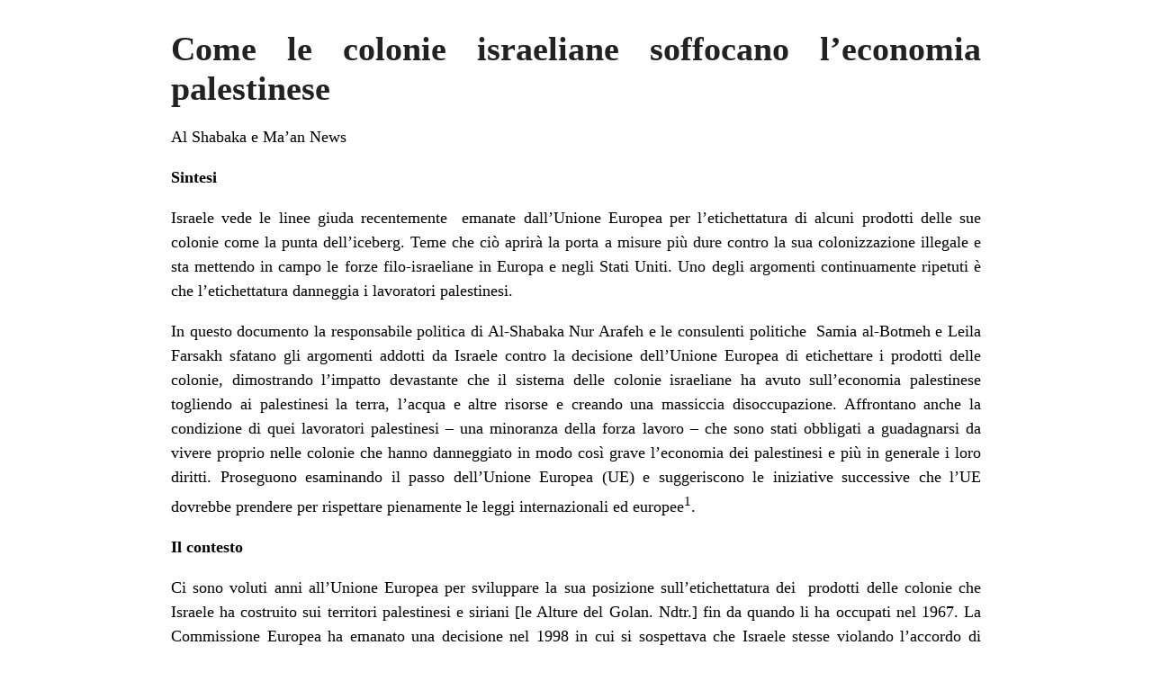

--- FILE ---
content_type: text/html; charset=UTF-8
request_url: http://zeitun.info/2015/12/16/come-le-colonie-israeliane-soffocano-leconomia-palestinese/?print=print
body_size: 11632
content:
<html>
			<head><html>
			<head><title>Come le colonie israeliane soffocano l&#8217;economia palestinese - Zeitun</title><link type="text/css" rel="stylesheet" href="http://zeitun.info/wp-content/plugins/pdf-print/css/default.css" media="all" /><html>
			<head><html>
			<head><title>Come le colonie israeliane soffocano l&#8217;economia palestinese - Zeitun</title><link type="text/css" rel="stylesheet" href="http://zeitun.info/wp-content/plugins/pdf-print/css/default.css" media="all" /></head>
			<body class="pdfprnt_print ltr"><div id="content"><style> a {text-decoration: none; color:#000000 !important; } </style>					<div class="post">
						<div class="entry-header"><h1 class="entry-title">Come le colonie israeliane soffocano l&#8217;economia palestinese</h1></div><div class="postmetadata"></div>						<div class="entry-content"><p>Al Shabaka e <a href="http://www.maannews.com/Content.aspx?id=769369">Ma&#8217;an News</a></p>
<p><strong>Sintesi</strong></p>
<p>Israele vede le linee giuda recentemente  emanate dall&#8217;Unione Europea per l&#8217;etichettatura di alcuni prodotti delle sue colonie come la punta dell&#8217;iceberg. Teme che ciò aprirà la porta a misure più dure contro la sua colonizzazione illegale e sta mettendo in campo le forze filo-israeliane in Europa e negli Stati Uniti. Uno degli argomenti continuamente ripetuti è che l&#8217;etichettatura danneggia i lavoratori palestinesi.</p>
<p>In questo documento la responsabile politica di Al-Shabaka Nur Arafeh e le consulenti politiche  <a href="https://al-shabaka.org/en/author/SamiaalBotmeh/">Samia al-Botmeh</a> e <a href="https://al-shabaka.org/en/author/LeilaFarsakh/">Leila Farsakh</a> sfatano gli argomenti addotti da Israele contro la decisione dell&#8217;Unione Europea di etichettare i prodotti delle colonie, dimostrando l&#8217;impatto devastante che il sistema delle colonie israeliane ha avuto sull&#8217;economia palestinese togliendo ai palestinesi la terra, l&#8217;acqua e altre risorse e creando una massiccia disoccupazione. Affrontano anche la condizione di quei lavoratori palestinesi &#8211; una minoranza della forza lavoro &#8211; che sono stati obbligati a guadagnarsi da vivere proprio nelle colonie che hanno danneggiato in modo così grave l&#8217;economia dei palestinesi e più in generale i loro diritti. Proseguono esaminando il passo dell&#8217;Unione Europea (UE) e suggeriscono le iniziative successive che l&#8217;UE dovrebbe prendere per rispettare pienamente le leggi internazionali ed europee<a href="https://al-shabaka.org/briefs/how-israeli-settlements-stifle-palestines-economy/#note-4951-1"><sup>1</sup></a>.</p>
<p><!--more--></p>
<p><strong>Il contesto</strong></p>
<p>Ci sono voluti anni all&#8217;Unione Europea per sviluppare la sua posizione sull’etichettatura dei  prodotti delle colonie che Israele ha costruito sui territori palestinesi e siriani [le Alture del Golan. Ndtr.] fin da quando li ha occupati nel 1967. La Commissione Europea ha emanato una decisione nel 1998 in cui si sospettava che Israele stesse violando l&#8217;accordo di associazione con l&#8217;UE, firmato nel 1995 e entrato in vigore nel 2000, che esentava i prodotti israeliani dal pagamento di dazi doganali. Nel 2010 la Corte Europea di Giustizia ha confermato che i prodotti provenienti dalla Cisgiordania non beneficiavano del trattamento doganale preferenziale in base all&#8217;accordo di associazione dell&#8217;UE con Israele e che le affermazioni delle autorità israeliane non erano vincolanti per le autorità doganali dell&#8217;UE.</p>
<p>Tuttavia è stato solo nel 2015 che l&#8217;UE ha preso la decisione a lungo attesa di adeguare le proprie azioni alle sue stesse regole, in parte come risposta alla crescente pressione da parte della società civile perché riconoscesse l&#8217;illegalità delle colonie. Il 10 settembre il Parlamento Europeo ha approvato una risoluzione che chiede l&#8217;etichettatura dei beni delle colonie israeliane in quanto prodotti negli &#8220;insediamenti israeliani&#8221; piuttosto che in &#8220;Israele&#8221; e che garantisce che non beneficino del trattamento  preferenziale sugli scambi in base al Trattato di Associazione tra l&#8217;Ue ed Israele. Due mesi dopo, l&#8217;11 novembre, l&#8217;UE ha emanato le linee guida attese da molto tempo riguardo all&#8217;etichettatura, che ha definito in un linguaggio molto discreto come  una &#8220;Comunicazione Interpretativa&#8221;. Tuttavia i prodotti delle colonie saranno ancora commerciati con l&#8217;Unione Europea (EU), lasciando ai consumatori la &#8220;decisione informata&#8221; se comprare o meno questi prodotti.</p>
<p>Israele sostiene che l&#8217;iniziativa dell&#8217;UE è &#8220;discriminatoria&#8221; e che è dannosa per l&#8217;economia palestinese in generale e per i lavoratori palestinesi in particolare. E&#8217; chiaramente un tentativo da parte di Israele di distogliere l&#8217;attenzione internazionale dalla realtà dell&#8217;illegale colonizzazione israeliana, dei suoi effetti profondamente negativi per l&#8217;economia palestinese e degli obblighi morali e giuridici dell&#8217;UE. In effetti, l&#8217;intera colonizzazione da parte di Israele è illegale in base al diritto internazionale, come riconfermato dalla Corte Internazionale di Giustizia nel suo &#8220;Parere consultivo&#8221; del 2004 sul Muro di Separazione costruito da Israele. Il trasferimento da parte di Israele della sua popolazione nei territori occupati è una violazione della Convenzione dell&#8217;Aja del 1907 e della Quarta Convenzione di Ginevra del 1949.</p>
<p><strong>Lo sfruttamento economico dei Territori Palestinesi Occupati da parte delle colonie</strong></p>
<p>Il presente rapporto riguarda i territori occupati da Israele nel 1967 &#8211; la Cisgiordania, compresa Gerusalemme est, la Striscia di Gaza e le Alture del Golan, e più specificamente le colonie israeliane e gli avamposti costruiti nei Territori Palestinesi Occupati (TPO)<a href="https://al-shabaka.org/briefs/how-israeli-settlements-stifle-palestines-economy/#note-4951-2"><sup>2</sup></a>. Non affronta tutte le violazioni delle leggi internazionali e dei diritti dei palestinesi da parte di Israele.</p>
<p>Il fatto che la costruzione delle colonie israeliane si sia basata sullo sfruttamento economico dei TPO è stato ampiamente documentato. Ciò ha incluso la confisca di ampie zone di terra palestinese  e la distruzione di proprietà palestinesi per utilizzarle a scopi edilizi ed agricoli; la confisca di risorse idriche, al punto che 599.901 coloni utilizzano sei volte più acqua che tutta la popolazione palestinese della Cisgiordania, composta da 2.86 milioni di abitanti; l’appropriazione di luoghi turistici e archeologici; lo sfruttamento di cave, miniere, risorse del Mar Morto e di altre risorse naturali non rinnovabili dei palestinesi, come sarà argomentato in seguito.</p>
<p>Le colonie sono anche state agevolate da un sistema infrastrutturale di strade, di checkpoint e dal Muro di Separazione, portando alla creazione di bantustan isolati in Cisgiordania e all&#8217;appropriazione di altra terra palestinese.</p>
<p>In conseguenza di ciò attualmente le colonie israeliane controllano circa il 42% della terra della Cisgiordania. Questo dato comprende aree edificate così come i confini municipali delle colonie israeliane. Questi confini attualmente comprendono un&#8217;area 9,4 volte più ampia di quelle edificate nelle colonie della Cisgiordania e sono proibiti ai palestinesi che non hanno un permesso per accedervi.</p>
<p>La maggioranza delle colonie della Cisgiordania sono costruite nell&#8217;Area C, che rappresenta il 60% della Cisgiordania e che è molto ricca di risorse naturali<a href="https://al-shabaka.org/briefs/how-israeli-settlements-stifle-palestines-economy/#note-4951-3"><sup>3</sup></a>. Secondo uno studio della Banca Mondiale, il 68% dell&#8217;Area C è stato destinato alle colonie israeliane, mentre meno dell&#8217;1% è stato concesso all&#8217;utilizzo da parte dei palestinesi.</p>
<p>All&#8217;interno dell&#8217;Area C lo sfruttamento da parte delle colonie israeliane è concentrato nella Valle del Giordano e nella parte settentrionale del Mar Morto. Le colonie israeliane controllano l&#8217;85,2% di queste zone, che sono le terre più fertili della Cisgiordania. L&#8217;abbondante disponibilità di acqua e il clima favorevole forniscono le migliori condizioni per l&#8217;agricoltura. Di conseguenza producono il 40% delle esportazioni di datteri da Israele. Nel contempo i palestinesi hanno il divieto di vivere lì, costruire o persino pascolare il loro bestiame con il pretesto che si tratta di &#8220;terre statali&#8221;, di &#8221; zona militare&#8221; oppure di &#8220;riserve naturali&#8221;.</p>
<p>Israele ricorre anche ad altri metodi per espellere i palestinesi dalle loro terre, distruggendo le case, proibendo la costruzione di scuole e ospedali e negando ai residenti l&#8217;accesso a servizi essenziali come l&#8217;elettricità, l&#8217;acqua e l&#8217;escavazione di pozzi. Al contrario, molte colonie sono definite &#8220;aree di priorità nazionale&#8221;, permettendo loro di ricevere incentivi finanziari dal governo israeliano nei settori dell&#8217;educazione, della salute, dell&#8217;edilizia, dello sviluppo industriale ed agricolo<a href="https://al-shabaka.org/briefs/how-israeli-settlements-stifle-palestines-economy/#note-4951-4"><sup>4</sup></a>.</p>
<p>I proventi israeliani derivanti dallo sfruttamento della terra palestinese e delle risorse della Valle del Giordano e dell&#8217;area settentrionale del Mar Morto sono stimati attorno ai 500 milioni di shekel all’anno (circa 118 milioni di euro). Per avere un&#8217;idea dell&#8217;impatto sull&#8217;economia palestinese, vale la pena di notare che i costi indiretti delle restrizioni imposte da Israele all&#8217;accesso palestinese all&#8217;acqua nella Valle del Giordano &#8211; e di conseguenza l&#8217;impossibilità di coltivare la loro terra &#8211; erano pari a  663 milioni di dollari [circa 616 milioni di euro. Ndtr.], l&#8217;equivalente dell&#8217;8,2% del prodotto interno lordo palestinese nel 2010.</p>
<p>Nel frattempo Israele continua a costruire nuove colonie. Netanyahu, durante il suo discorso all&#8217;US Center for American Progress [organizzazione <em>liberal </em>vicina ai Clinton e ad Obama. Ndtr.] in novembre, ha sostenuto che nessuna nuova colonia è stata edificata negli ultimi vent&#8217;anni. Di fatto 20 colonie israeliane sono state approvate durante i suoi mandati, tre delle quali erano avamposti illegali che sono state successivamente regolarizzate dal governo.</p>
<p>La manifestazione più recente della politica di colonizzazione israeliana è la ripresa della costruzione del Muro di Separazione nei pressi di Beit Jala in Cisgiordania, che di fatto separa gli abitanti del villaggio dalle terre coltivate di loro proprietà nella valle di Cremisan. Il percorso di questo tratto di Muro è stato disegnato per permettere l&#8217;annessione della colonia di Har Gilo, a sud di Gerusalemme, mettendola in collegamento con la colonia di Gilo, che si trova all&#8217;interno dei confini del Comune di Gerusalemme creati da Israele dopo l&#8217;inizio dell&#8217;occupazione, nel 1967.</p>
<p><strong>Un&#8217;economia palestinese strangolata dalle colonie</strong></p>
<p>La colonizzazione illegale da parte di Israele ha avuto decisamente un effetto profondamente negativo sull&#8217;economia palestinese. Il controllo israeliano su acqua e terra ha contribuito a ridurre la produttività del lavoro del settore agricolo ed il suo contributo al PIL: l&#8217;apporto di agricoltura,  settore forestale e della pesca è sceso dal 13,3% del 1994 al 4,7% nel 2012, ai prezzi attuali. Lo sversamento di rifiuti solidi e liquidi dalle zone industriali delle colonie nei TPO ha ulteriormente inquinato l&#8217;ambiente, la terra e l&#8217;acqua dei palestinesi.</p>
<p>L&#8217;accesso limitato alle cospicue risorse del Mar Morto ha impedito ai palestinesi di sviluppare il settore dei cosmetici e altre industrie, basate sull&#8217;estrazione di minerali. Uno studio della Banca Mondiale stima che se non ci fossero state restrizioni alla disponibilità di queste risorse, la produzione e la vendita di magnesio, potassio e bromo avrebbe comportato un valore annuo di 918 milioni di dollari [circa 844 milioni di euro. Ndtr.] per l&#8217;economia palestinese, l&#8217;equivalente del 9% del PIL nel 2011.</p>
<p>Le drastiche limitazioni nell&#8217;accesso alle miniere e alle cave nell&#8217;Area C ha anche ostacolato la possibilità per i palestinesi di estrarre ghiaia e pietre. Il valore lordo annuo stimato come perdita per l&#8217;economia palestinese per l&#8217;estrazione da cave e miniere è di 575 milioni di dollari [circa 529 milioni di euro. Ndtr.]. In totale, si stima che le limitazioni all&#8217;accesso ed alla produzione nell&#8217;Area C sono costate all&#8217;economia palestinese 3.4 miliardi di dollari [più di 3.1 miliardi di euro Ndtr.]. Come esaminato in un precedente documento di Al-Shabaka, Israele controlla persino l&#8217;accesso dei palestinesi al loro stesso campo elettromagnetico &#8211; una politica a cui contribuiscono le colonie &#8211;  creando perdite tra gli 80 ed i 100 milioni di dollari annui [dai 73 ai 92 milioni di euro. Ndtr.] per gli operatori palestinesi delle telecomunicazioni.</p>
<p>Inoltre l&#8217;assenza di contiguità territoriale all&#8217;interno della Cisgiordania, unita ad altre restrizioni israeliane al movimento ed all&#8217;accesso, ha frammentato la sua economia  in piccoli mercati non connessi tra loro. Ciò ha incrementato i tempi ed i costi di trasporto delle merci da una zona della Cisgiordania ad un&#8217;altra e dalla Cisgiordania al resto del mondo. In seguito a ciò, la competitività dei prodotti palestinesi sui mercati locali e internazionali è stata indebolita.</p>
<p>Oltretutto, poiché l&#8217;economia in Cisgiordania è stata viziata dall&#8217;imprevedibilità e dall&#8217;incertezza &#8211; il che non è sorprendente, in quanto l&#8217;area è sottoposta a un&#8217;occupazione militare &#8211;  il costo ed i rischi di fare impresa sono aumentati. Ciò ha peggiorato il clima per gli investimenti, limitato lo sviluppo economico e aumentato la disoccupazione e la povertà. Nel complesso si stima che il costo diretto ed indiretto dell&#8217;occupazione sia stato di circa 7 miliardi di dollari [6,4 miliardi di euro. Ndtr] nel 2010 &#8211; circa l&#8217;85% del PIL palestinese stimato<a href="https://al-shabaka.org/briefs/how-israeli-settlements-stifle-palestines-economy/#note-4951-5"><sup>5</sup></a>.</p>
<p><strong>Spossessati: i lavoratori palestinesi nelle colonie israeliane</strong></p>
<p>L&#8217;economia palestinese è stata quindi colpita da fragilità strutturali e settoriali che sono principalmente dovute all&#8217;occupazione israeliana e alla colonizzazione. L&#8217;espropriazione di terra, acqua e risorse naturali da parte delle colonie e il controllo restrittivo di Israele sui movimenti, l&#8217;accessibilità e altre libertà ha indebolito la base produttiva dell&#8217;economia, che non è più in grado di generare occupazione e investimenti sufficienti ed è sempre più dipendente dall&#8217;economia israeliana e dagli aiuti dall&#8217;estero.</p>
<p>Questa dura realtà economica è il fattore principale che porta alcuni palestinesi a lavorare nelle colonie israeliane &#8211; si stima che siano state solo il 3,2% del totale degli occupati della Cisgiordania nel terzo quadrimestre del 2015<a href="https://al-shabaka.org/briefs/how-israeli-settlements-stifle-palestines-economy/#note-4951-6"><sup>6</sup></a>. Invece di essere auto-sufficienti proprietari dei mezzi di produzione, i palestinesi sono stati spossessati delle loro risorse economiche e dei loro diritti dall&#8217;occupazione militare e dalle colonie israeliane e sono stati trasformati in manodopera a basso costo.</p>
<p>Infatti la maggior parte dei lavoratori palestinesi nelle colonie è impiegata in lavoro di bassa qualifica e retribuzione: almeno la metà di loro è utilizzata nel settore edile. Ciò significa che meno del 2% del totale della popolazione palestinese occupata sarebbe colpita nel caso di chiusura delle industrie israeliane nelle colonie.</p>
<p>I lavoratori palestinesi nelle colonie sono sottoposti a condizioni di lavoro difficili e a volte pericolose, e si stima che il 93% di loro non abbia un sindacato che li rappresenti. Di conseguenza sono soggetti a licenziamenti arbitrari ed alla revoca del permesso di lavoro se rivendicano i propri diritti o cercano di sindacalizzarsi. Una ricerca del 2011 ha scoperto che la maggioranza dei lavoratori palestinesi avrebbe lasciato il proprio lavoro nelle colonie se avesse trovato un&#8217;alternativa nel mercato del lavoro palestinese.</p>
<p>Mentre si  sostiene che i lavoratori palestinesi nelle colonie ricevono un salario superiore a quello del mercato del lavoro palestinese, è il caso di notare che sono pagati in media meno della metà del salario minimo israeliano. Ad esempio a Beqa&#8217;ot, una colonia israeliana nella Valle del Giordano, i palestinesi sono pagati il 35% del salario minimo legale. E&#8217; da notare che gli impianti di impacchettamento della Mehadrin, il più grande esportatore israeliano di frutta e verdura nell&#8217;UE, si trovano in questa colonia.</p>
<p>In breve, è proprio il colonialismo di insediamento israeliano che nuoce ai palestinesi, molto più che l&#8217;etichettatura da parte dell&#8217;UE dei prodotti delle colonie. Quello di cui i palestinesi hanno bisogno non è più lavoro nelle colonie o più dipendenza dall&#8217;economia israeliana. Piuttosto quello di cui i palestinesi hanno bisogno è lo smantellamento delle colonie israeliane, la fine dell&#8217;occupazione e la piena realizzazione dei loro diritti in base alle leggi internazionali. Solo allora potranno realmente migliorare la base produttiva dell&#8217;economia palestinese, generare opportunità di lavoro, garantirsi autonomia e auto-sufficienza e smettere di essere dipendenti dagli aiuti internazionali.</p>
<p><strong><em>La distanza tra la retorica dell&#8217;UE e le sue azioni</em></strong></p>
<p>E&#8217; contro questo contesto che il ruolo dell&#8217;UE nei riguardi delle colonie israeliane deve essere messo in discussione. L&#8217;UE riconosce che le colonie israeliane costruite nei TPO sono illegali. La sua &#8220;Comunicazione Interpretativa&#8221; stabilisce chiaramente che l&#8217;UE, &#8220;in linea con le leggi internazionali, non riconosce la sovranità di Israele sui territori occupati da Israele dal giugno 1967.&#8221; Tuttavia l&#8217;UE continua ad importare beni dalle colonie israeliane (soprattutto frutta e verdura fresche coltivate nella Valle del Giordano) per un valore annuo stimato in 300 milioni di dollari [276 milioni di euro. Ndtr.]. E&#8217; più di 17 volte il valore medio annuale dei prodotti esportati dai TPO nell&#8217;UE tra il 2004 e il 2014.</p>
<p>Nonostante la &#8220;Comunicazione Interpretativa&#8221;, rimane una grande discrepanza tra i discorsi dell&#8217;UE e le sue azioni, e la &#8220;Comunicazione&#8221; è insufficiente per adempiere agli obblighi legali dell&#8217;UE per varie ragioni. In primo luogo, non tutti i prodotti provenienti dalle colonie israeliane devono essere etichettati. Solo la frutta fresca e le verdure, il pollame, l&#8217;olio d&#8217;oliva, il miele, l&#8217;olio, le uova, il vino, i cosmetici e i prodotti organici sono soggetti all&#8217;indicazione obbligatoria dell&#8217;origine. Cibi pre-confezionati e prodotti industriali che non siano cosmetici sono soggetti solo all&#8217;indicazione volontaria dell&#8217;origine.</p>
<p>In più le imprese israeliane che operano nelle colonie possono facilmente aggirare l&#8217;etichettatura dei loro prodotti. Ad esempio, possono mettere insieme beni prodotti nelle colonie con altri prodotti in Israele per evitare che siano etichettati come &#8220;prodotti nelle colonie&#8221;. Possono utilizzare l&#8217;indirizzo di un ufficio all&#8217;interno dei confini di Israele internazionalmente riconosciuti come l&#8217;indirizzo ufficiale dell&#8217;impresa piuttosto che l&#8217;effettivo luogo di produzione. L&#8217;UE dovrebbe anche rilevare il fatto che le imprese che etichettano i propri prodotti come provenienti dalle colonie possono ricevere delle compensazioni dal governo israeliano per le eventuali perdite. Si stima che il bilancio dello Stato abbia destinato circa 2 milioni di dollari [1,8 milioni di euro. Ndtr.] ogni anno negli ultimi 10 anni per compensare le imprese israeliane delle colonie per le perdite cui devono far fronte a causa della fine del trattamento doganale di favore e di altre agevolazioni.</p>
<p>Nel contempo le stesse linee guida per l&#8217;etichettatura sono un&#8217;arma spuntata, in quanto &#8220;l&#8217;applicazione delle attuali disposizioni ricade sotto la responsabilità principale degli Stati membri&#8221;, come stabilisce la &#8220;Comunicazione Interpretativa&#8221; dell&#8217;UE. Cosa ancora più importante, limitandosi ad etichettare i prodotti provenienti dalle colonie e mantenendo al contempo relazioni commerciali e investimenti con queste ultime, l&#8217;UE sta in realtà continuando a finanziare l&#8217;espansione degli insediamenti ed a perpetuare l&#8217;occupazione israeliana, lo sfruttamento delle risorse naturali e l&#8217;appropriazione delle terre palestinesi &#8211;  una situazione illegale che l&#8217;UE sostiene di non &#8220;riconoscere&#8221;.</p>
<p>Inoltre, in chiara opposizione con quanto sostiene, l&#8217;UE intraprende progetti con imprese israeliane che sono profondamente coinvolte nelle colonie e nell&#8217;occupazione. Per esempio, l&#8217;UE ha approvato 205 progetti con la partecipazione israeliana a &#8220;Horizon 2020&#8221;, il più vasto programma di ricerca e innovazione dell&#8217;UE. Le imprese israeliane che vi partecipano comprendono Elbit, che è direttamente coinvolta nella costruzione degli insediamenti e del Muro; le Israel Aerospace Industries [industrie aerospaziali israeliane], che forniscono i macchinari necessari per la costruzione del Muro; l&#8217;università Technion, che lavora con il complesso militare israeliano. Banche europee sono anche legate a banche israeliane che forniscono mutui ipotecari ai coloni, finanziano le autorità israeliane nelle colonie e nella costruzione di insediamenti che godono del sostegno da parte dello Stato e altre attività economiche che promuovono la colonizzazione.</p>
<p>Pertanto la &#8220;Comunicazione Interpretativa&#8221; dell&#8217;UE sembra essere principalmente un atto simbolico, attraverso il quale [l&#8217;UE] risponde solo formalmente alla crescente richiesta della società civile europea, sempre più favorevole al movimento per il Boicottaggio, il Disinvestimento e le Sanzioni (BDS) guidato dai palestinesi,  che vuole che essa rispetti i propri regolamenti e che Israele sia chiamato a rendere conto delle proprie azioni. In base alle leggi internazionali gli Stati terzi sono obbligati a non riconoscere come lecita una situazione illegale, a non fornire alcun tipo di assistenza per mantenere una situazione illegale e a collaborare per garantire che Israele rispetti le leggi umanitarie internazionali. In altre parole, l&#8217;UE e i suoi Stati membri dovrebbero fare quanto possibile per porre fine alla colonizzazione da parte di Israele.</p>
<p><strong>Come l&#8217;UE potrebbe rispettare meglio la legge</strong></p>
<p>L&#8217;UE dovrebbe iniziare a trasformare le sue parole in misure concrete per rendere Israele responsabile, istituendo un blocco totale su ogni attività economica, finanziaria, commerciale e di investimenti diretta o indiretta con le colonie israeliane, seguendo le orme di Copenhagen, Reykjavik e recentemente Amsterdam. Come raccomandato poco tempo fa in un rapporto del Consiglio Europeo delle Relazioni Estere [centro studi paneuropeo, i cui membri sono ex-ministri degli esteri, imprenditori, intellettuali ed attivisti, il cui scopo è promuovere il dibattito e favorire una politica estera efficace fondata sui valori europei. Ndtr.], dovrebbe anche sospendere le relazioni finanziarie con le banche israeliane, soprattutto quelle che finanziano l&#8217;occupazione e la costruzione delle colonie. In più, da parte loro gli Stati membri dell&#8217;UE dovrebbero cessare ogni relazione con le colonie israeliane.</p>
<p>Va qui osservato che l&#8217;UE è il principale partner commerciale di Israele, con scambi totali attorno ai 30 miliardi di euro nel 2014, che rappresentano circa il 33% del totale delle esportazioni israeliane di beni e servizi nel 2014<a href="https://al-shabaka.org/briefs/how-israeli-settlements-stifle-palestines-economy/#note-4951-7"><sup>7</sup></a>. Il commercio dell&#8217;UE con le colonie israeliane rappresenta meno dell&#8217;1% del commercio dell&#8217;UE con Israele. Una iniziativa seria da parte dell&#8217;UE avrebbe un impatto consistente sulla colonizzazione israeliana e sulla prolungata occupazione militare.</p>
<p>Oltre a passare dall&#8217;etichettatura dei prodotti delle colonie a porre fine ad ogni relazione con gli insediamenti israeliani, i Paesi europei dovrebbero prendere in considerazione un embargo di tutti i prodotti israeliani. Fin da quando l&#8217;UE ha riconosciuto che il controllo di Israele sui TPO è una situazione di occupazione &#8211; un&#8217;occupazione militare che dura da circa 50 anni &#8211; avrebbe dovuto affrontare le cause profonde dell&#8217;occupazione, cioè la politica del governo israeliano, piuttosto che solo il suo effetto, ossia le colonie.</p>
<p>Per esempio, nel caso dell&#8217;apartheid in Sud Africa, un boicottaggio concentrato solo sugli affari che riguardavano le township non avrebbe avuto un grande effetto sul sistema di apartheid. Allo stesso modo, boicottare solo i prodotti degli insediamenti israeliani avrebbe un impatto molto minore che boicottare il sistema concreto che sta organizzando la colonizzazione dei territori per fare pressione su Israele perché ponga fine all&#8217;occupazione. Per questo è importante vietare ogni prodotto israeliano e non solo quelli delle colonie. Un simile passo prenderebbe di mira, tra le altre cose, l&#8217;inganno israeliano riguardo all&#8217;origine dei prodotti e delle materie prime che provengono dagli insediamenti. E&#8217; difficile controllare, a meno che siano realmente boicottate le imprese e non solo i loro beni e servizi. In effetti molte delle imprese che lavorano nelle colonie provengono da Israele piuttosto che dai territori del 1967.</p>
<p>Gli appelli per un boicottaggio totale stanno aumentando e trovando adesioni in luoghi imprevisti. Per esempio, due docenti universitari statunitensi hanno recentemente sostenuto in un editoriale sul &#8221; Washington Post&#8221; che boicottare solo i prodotti delle colonie &#8220;non avrebbe un impatto sufficiente&#8221;. Hanno invece proposto &#8220;un ritiro dell&#8217;aiuto e del supporto diplomatico USA e il boicottaggio e il disinvestimento dall&#8217;economia israeliana&#8221; per modificare i piani strategici di Israele.</p>
<p>Per la Palestina, un simile divieto aiuterebbe a proteggere i prodotti palestinesi, aumenterebbe la loro competitività e aiuterebbe in futuro a rafforzare la capacità dell&#8217;economia palestinese di integrarsi con quella internazionale, una volta che la libertà sia garantita. Il boicottaggio di tutti i prodotti ed i servizi israeliani sarebbe un modo efficace per dare la possibilità ai palestinesi di sconfiggere il colonialismo israeliano. Ciò sarebbe molto più efficace che fornire assistenza per lo sviluppo a settori specifici e risponderebbe direttamente alla richiesta del popolo palestinese di libertà e diritti umani.</p>
<p>Note:</p>
<ol>
<li>Le autrici ringraziano l&#8217;ufficio Palestina/Giordania della fondazione Heinrich-Böll per la cooperazione e la collaborazione con Al-Shabaka in Palestina. Le opinioni espresse in questo articolo sono responsabilità delle autrici e non riflettono necessariamente l&#8217;opinione della fondazione Heinrich-Böll.</li>
<li>Gli avamposti delle colonie sono costruiti senza l&#8217;autorizzazione ufficiale del governo israeliano. Tuttavia ricevono supporto finanziario da ministeri, agenzie governative, fondazioni locali ed internazionali e da privati (soprattutto dagli USA). Spesso Israele dopo un certo lasso di tempo li &#8220;legalizza&#8221;.</li>
<li>In base agli accordi di Oslo, la Cisgiordania è stata divisa provvisoriamente in Area A, che dovrebbe essere sotto il controllo dell&#8217;Autorità Nazionale Palestinese ma è sottoposta a frequenti incursioni militari israeliane, Area B, sotto controllo condiviso di israeliani e palestinesi, ed Area C, sotto controllo esclusivo di Israele. Questo periodo provvisorio è scaduto nel maggio 1999.</li>
<li>Per maggiori informazioni vedi &#8220;<a href="https://www.fidh.org/IMG/pdf/trading_away_peace_-_embargoed_copy_of_designed_report.pdf">Trading Away Peace</a>: How Europe helps sustain illegal Israeli settlements.” [&#8220;Vendere la pace: come l&#8217;Europa aiuta a sostenere le illegali colonie israeliane &#8220;]</li>
<li>I costi diretti sono i costi supplementari sostenuti dai palestinesi in conseguenza delle restrizioni imposte dagli israeliani all&#8217;accesso ed al movimento, compresi i maggiori costi dell&#8217;acqua e dell&#8217;elettricità. I costi indiretti sono le perdite di entrate provenienti dalla produzione che i palestinesi avrebbero potuto fare se non ci fossero state queste limitazioni da parte israeliana. Un esempio di costi indiretti è rappresentato dal valore aggiunto dell&#8217;estrazione delle risorse del Mar Morto.</li>
<li>In base all&#8217;inchiesta sulla forza lavoro realizzata nel novembre 2015 dal PCBS [Palestinian Central Bureau of Statistics, istituzione ufficiale del governo palestinese. Ndtr.], nel periodo luglio-settembre 2015 il numero di lavoratori palestinesi nelle colonie israeliane in Cisgiordania era di 22.100, su un totale di 674.900 lavoratori in Cisgiordania.</li>
<li>Da confrontare con il commercio dell&#8217;UE con i TPO, che nel 2014 è stato di circa 154 milioni di euro.</li>
</ol>
<p>(Traduzione di Amedeo Rossi)</p>
</div>
					</div>
					</div></body>
		</html>